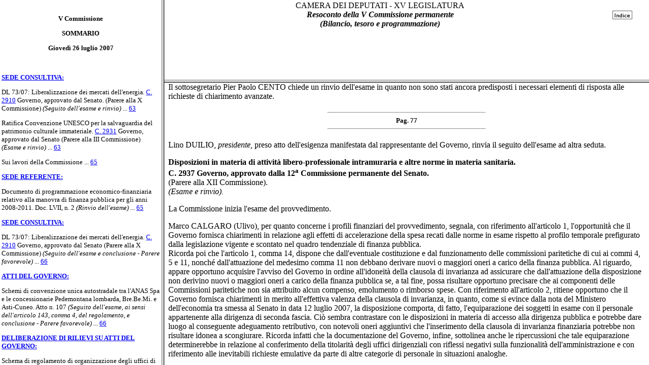

--- FILE ---
content_type: text/html
request_url: https://leg15.camera.it/_dati/leg15/lavori/bollet/framedin.asp?percboll=/_dati/leg15/lavori/bollet/200707/0726/html/05/&pagpro=INT76n12&all=off&commis=05
body_size: 417
content:

<HTML>
<HEAD>
<TITLE></TITLE>
</HEAD>

<SCRIPT LANGUAGE="javascript" SRC="/_dati/leg15/lavori/bollet/jvscri.js">
</SCRIPT>

<FRAMESET COLS="25%,*">
  <FRAME SRC='/_dati/leg15/lavori/bollet/200707/0726/html/05/indice.htm' NAME="indice" SCROLLING="AUTO" MARGINHEIGHT="0" MARGINWIDTH="3">
  <FRAMESET ROWS="22%,*">
    <FRAME SRC='/_dati/leg15/lavori/bollet/200707/0726/html/05/testata.htm' NAME="testata" MARGINHEIGHT="0" MARGINWIDTH="0" SCROLLING="NO">
    
    
    	<FRAME SRC='/_dati/leg15/lavori/bollet/200707/0726/html/05/comunic.htm#INT76n12' NAME="testo" SCROLLING="AUTO"> 
    
    
     </FRAMESET> 
</FRAMESET>
</HTML>



--- FILE ---
content_type: text/html
request_url: https://leg15.camera.it/_dati/leg15/lavori/bollet/200707/0726/html/05/indice.htm
body_size: 6170
content:
<HTML>
<HEAD>
<META NAME="Data" CONTENT="20070726">
<META NAME="Commissione" CONTENT="Comm. 05">
<TITLE>Gioved� 26 luglio 2007 - Comm. V</TITLE>
</HEAD>

<BODY BGCOLOR=#FFFFFF>

<FONT SIZE="2">
<P>
<BR>
<B><CENTER>V Commissione
<P>
SOMMARIO
<P>
Gioved� 26 luglio 2007</CENTER>
</B>
<P><BR>

<P>

<P>
<A HREF="comunic.htm#63n1" TARGET="testo"><B><!S>SEDE CONSULTIVA:<!/S></B></A>
<P>


<P><!T>DL 73/07: Liberalizzazione dei mercati dell'energia. 
<A HREF="../../../../../schedela/2910.htm" TARGET="testo">
C. 2910</A> 
 Governo, approvato dal Senato. (Parere alla X Commissione) <I>(Seguito dell'esame e rinvio) </I><!/T> 
 ... 
<A HREF="comunic.htm#63n2" TARGET="testo">63</A>
<BR>

<P><!T>Ratifica Convenzione UNESCO per la salvaguardia del patrimonio culturale immateriale. 
<A HREF="../../../../../schedela/2931.htm" TARGET="testo">
C. 2931</A> 
 Governo, approvato dal Senato (Parere alla III Commissione) <I>(Esame e rinvio) </I><!/T> 
 ... 
<A HREF="comunic.htm#63n3" TARGET="testo">63</A>
<BR>

<P><!T>Sui lavori della Commissione<!/T> 
 ... 
<A HREF="comunic.htm#65n1" TARGET="testo">65</A>
<BR>

<P>
<A HREF="comunic.htm#65n2" TARGET="testo"><B><!S>SEDE REFERENTE:<!/S></B></A>
<P>


<P><!T>Documento di programmazione economico-finanziaria relativo alla manovra di finanza pubblica per gli anni 2008-2011. Doc. LVII, n. 2 <I>(Rinvio dell'esame) </I><!/T> 
 ... 
<A HREF="comunic.htm#65n3" TARGET="testo">65</A>
<BR>

<P>
<A HREF="comunic.htm#66n1" TARGET="testo"><B><!S>SEDE CONSULTIVA:<!/S></B></A>
<P>


<P><!T>DL 73/07: Liberalizzazione dei mercati dell'energia. 
<A HREF="../../../../../schedela/2910.htm" TARGET="testo">
C. 2910</A> 
 Governo, approvato dal Senato (Parere alla X Commissione) <I>(Seguito dell'esame e conclusione - Parere favorevole) </I><!/T> 
 ... 
<A HREF="comunic.htm#66n2" TARGET="testo">66</A>
<BR>

<P>
<A HREF="comunic.htm#66n3" TARGET="testo"><B><!S>ATTI DEL GOVERNO:<!/S></B></A>
<P>


<P><!T>Schemi di convenzione unica autostradale tra l'ANAS Spa e le concessionarie Pedemontana lombarda, Bre.Be.Mi. e Asti-Cuneo. Atto n. 107 <I>(Seguito dell'esame, ai sensi dell'articolo 143, comma 4, del regolamento, e conclusione - Parere favorevole) </I><!/T> 
 ... 
<A HREF="comunic.htm#66n4" TARGET="testo">66</A>
<BR>

<P>
<A HREF="comunic.htm#67n1" TARGET="testo"><B><!S>DELIBERAZIONE DI RILIEVI SU ATTI DEL GOVERNO:<!/S></B></A>
<P>


<P><!T>Schema di regolamento di organizzazione degli uffici di diretta collaborazione del Ministero dello sviluppo economico. Atto n. 118 (Rilievi alla I Commissione) <I>(Esame, ai sensi dell'articolo 96-</I>ter<I>, comma 2, del regolamento, e rinvio) </I><!/T> 
 ... 
<A HREF="comunic.htm#67n2" TARGET="testo">67</A>
<BR>

<I>ALLEGATO 1 (Documentazione depositata dal Ministero dello sviluppo economico)</I> 
 ... 
<A HREF="allegato.htm#82n1" TARGET="testo">82</A>
<BR>

<P>
<A HREF="comunic.htm#69n1" TARGET="testo"><B><!S>SEDE CONSULTIVA:<!/S></B></A>
<P>


<P><!T>Modifiche alle norme sull'ordinamento giudiziario. 
<A HREF="../../../../../schedela/2900.htm" TARGET="testo">
C. 2900</A> 
 Governo, approvato dal Senato (Parere all'Assemblea) <I>(Esame e conclusione - Parere favorevole con condizioni - Parere su emendamenti) </I><!/T> 
 ... 
<A HREF="comunic.htm#70n1" TARGET="testo">70</A>
<BR>

<P><!T>Aggregazione del comune di Lamon alla regione Trentino-Alto Adige. Ulteriore nuovo testo 
<A HREF="../../../../../schedela/1427.htm" TARGET="testo">
C. 1427</A> 
 cost. Governo e abb. (Parere alla I Commissione) <I>(Seguito dell'esame e conclusione - Parere contrario) </I><!/T> 
 ... 
<A HREF="comunic.htm#74n1" TARGET="testo">74</A>
<BR>

<I>ALLEGATO 2 (Documentazione depositata dal Governo)</I> 
 ... 
<A HREF="allegato.htm#83n1" TARGET="testo">83</A>
<BR>

<P><!T>Ratifica Convenzione UNESCO per la salvaguardia del patrimonio culturale immateriale. 
<A HREF="../../../../../schedela/2931.htm" TARGET="testo">
C. 2931</A> 
 Governo, approvato dal Senato (Parere alla III Commissione) <I>(Seguito dell'esame e rinvio) </I><!/T> 
 ... 
<A HREF="comunic.htm#76n1" TARGET="testo">76</A>
<BR>

<P><!T>Disposizioni in materia di attivit&agrave; libero-professionale intramuraria e altre norme in materia sanitaria. 
<A HREF="../../../../../schedela/2937.htm" TARGET="testo">
C. 2937</A> 
 Governo, approvato dalla 12<sup>a</sup> Commissione permanente del Senato (Parere alla XII Commissione) <I>(Esame e rinvio) </I><!/T> 
 ... 
<A HREF="comunic.htm#77n1" TARGET="testo">77</A>
<BR>

<I>ALLEGATO 3 (Documentazione depositata dal Governo)</I> 
 ... 
<A HREF="allegato.htm#84n1" TARGET="testo">84</A>
<BR>

<P><!T>Disposizioni in materia di continuit&agrave; territoriale per l'Isola d'Elba. Nuovo testo 
<A HREF="../../../../../schedela/1640.htm" TARGET="testo">
C. 1640</A> 
 (Parere alla IX Commissione) <I>(Esame e rinvio - Richiesta di relazione tecnica ai sensi dell'articolo 11-</I>ter<I>, comma 3, della legge n. 468 del 1978) </I><!/T> 
 ... 
<A HREF="comunic.htm#78n1" TARGET="testo">78</A>
<BR>

<P>
<A HREF="comunic.htm#78n2" TARGET="testo"><B><!S>INTERROGAZIONI:<!/S></B></A>
<P>


<P><!T>5-01160 Vannucci: Riorganizzazione del Ministero dell'economia e delle finanze<!/T> 
 ... 
<A HREF="comunic.htm#78n3" TARGET="testo">78</A>
<BR>

<I>ALLEGATO 4 (Testo della risposta)</I> 
 ... 
<A HREF="allegato.htm#86n1" TARGET="testo">86</A>
<BR>

<P>
<A HREF="comunic.htm#79n1" TARGET="testo"><B><!S>INTERROGAZIONI A RISPOSTA IMMEDIATA:<!/S></B></A>
<P>


<P><!T>5-01357 Garavaglia: Costo dei dirigenti statali<!/T> 
 ... 
<A HREF="comunic.htm#79n2" TARGET="testo">79</A>
<BR>

<P><!T>5-01358 Zorzato: Disposizioni finanziarie della regione Sardegna<!/T> 
 ... 
<A HREF="comunic.htm#79n3" TARGET="testo">79</A>
<BR>

<I>ALLEGATO 5 (Testo della risposta)</I> 
 ... 
<A HREF="allegato.htm#88n1" TARGET="testo">88</A>
<BR>

<P>
<A HREF="comunic.htm#79n4" TARGET="testo"><B><!S>SEDE REFERENTE:<!/S></B></A>
<P>


<P><!T>Documento di programmazione economico-finanziaria relativo alla manovra di finanza pubblica per gli anni 2008-2011. Doc. LVII, n. 2 <I>(Esame e rinvio) </I><!/T> 
 ... 
<A HREF="comunic.htm#79n5" TARGET="testo">79</A>
<BR>

<P>
<A HREF="comunic.htm#81n1" TARGET="testo"><B><!S>AVVERTENZA<!/S></B></A>
<P>



<P>
<HR>
</BODY>
</HTML>



--- FILE ---
content_type: text/html
request_url: https://leg15.camera.it/_dati/leg15/lavori/bollet/200707/0726/html/05/testata.htm
body_size: 477
content:
<HTML>
<HEAD>
<META NAME="Data" CONTENT="20070726">
<META NAME="Commissione" CONTENT="Comm. 05">
<TITLE>Gioved� 26 luglio 2007 - Comm. V</TITLE>
</HEAD>

<BODY BGCOLOR="#FFFFFF">
<TABLE WIDTH="100%" BORDER="0" CELLSPACING="1">
  <TR>
    <TD ALIGN="CENTER">CAMERA DEI DEPUTATI - XV LEGISLATURA<BR>
    <EM><STRONG>Resoconto della V Commissione permanente<BR>    (Bilancio, tesoro e programmazione)
    </STRONG></EM></TD>
 <td align="center" valign="middle">
   <a target="bottom" HREF='javascript:parent.bottom.ritorna("/_dati/leg15/lavori/bollet/00rvar.htm?sezione=200707/0726/html/frontesp.htm")'>
 <img src="/_dati/leg15/lavori/img/indice.gif" Alt="Index" border="0"></a></td>
  </TR>
</TABLE>
</BODY>
</HTML>



--- FILE ---
content_type: text/html
request_url: https://leg15.camera.it/_dati/leg15/lavori/bollet/200707/0726/html/05/comunic.htm
body_size: 76137
content:
<HTML>
<HEAD>
<META NAME="Data" CONTENT="20070726">
<META NAME="Commissione" CONTENT="Comm. 05">
<TITLE>Gioved� 26 luglio 2007 - Comm. V</TITLE>
</HEAD>
<BODY BGCOLOR="#FFFFFF">

<P><CENTER><B>V Commissione - Resoconto di gioved� 26 luglio 2007</B></CENTER><P><P>

<A NAME="Pag62"></A>
<B>
<quinta>
</B><P>
<P>

<A NAME="Pag63"></A>
<P>
<H5><HR WIDTH=33%><CENTER>Pag. 63</CENTER><HR WIDTH=33%></H5>
<P><P><A NAME="63n1">
</A>
<B><CENTER><B><!S>SEDE CONSULTIVA<!/S></B> 

</CENTER></B><P>
<P><B>
</B><I><!P>Gioved&igrave; 26 luglio 2007. - Presidenza del presidente Lino DUILIO. - Interviene il sottosegretario di Stato per l'economia e le finanze Nicola Sartor.<!/P>
</I><P><B>La seduta comincia alle 8.50.</B>
<P><A NAME="63n2">
</A>
<B><!T>DL 73/07: Liberalizzazione dei mercati dell'energia. 
<BR>C. 2910 Governo, approvato dal Senato.
<BR></B>(Parere alla X Commissione).
<BR><I>(Seguito dell'esame e rinvio).<!/T>
</I><P>La Commissione prosegue l'esame del provvedimento, rinviato nella seduta del 25 luglio 2007.
<P><A NAME="INT63n1"></A>Il sottosegretario <A NAME="INT63n2"></A>Nicola SARTOR chiede una sospensione dell'esame al fine di consentire la completa acquisizione degli elementi di risposta alle richieste di chiarimento avanzate nella seduta di ieri. 
<P><A NAME="INT63n3"></A>Lino DUILIO, <I>presidente</I>, rileva che risulta indispensabile che gli elementi di risposta pervengano tempestivamente in quanto la Commissione di merito deve concludere l'esame del provvedimento in sede referente nella giornata odierna, essendo lo stesso inserito nel calendario dei lavori dell'Assemblea della prossima settimana.
<P><A NAME="63n3">
</A>
<B><!T>Ratifica Convenzione UNESCO per la salvaguardia del patrimonio culturale immateriale.
<BR>C. 2931 Governo, approvato dal Senato.
<BR></B>(Parere alla III Commissione).
<BR><I>(Esame e rinvio).<!/T>
</I><P>La Commissione inizia l'esame del provvedimento.
<P><A NAME="INT63n4"></A>Dante D'ELPIDIO (Pop-Udeur), <I>relatore</I>, con riferimento ai profili finanziari del provvedimento, segnala che andrebbe fornito un chiarimento in ordine al profilo temporale del contributo al Fondo di salvaguardia, al fine di escludere un impatto negativo sui conti di cassa (tenuto conto della previsione - contenuta nell'articolo 26 - di versamenti da effettuarsi &#171;almeno ogni due anni&#187;). Segnala peraltro, che gli oneri recati dagli articoli 5 e 8 della Convenzione hanno carattere eventuale e che comunque non &egrave; chiaro se l'Italia possa far parte del Comitato Intergovernativo gi&agrave; nel 2007. In merito ad altre disposizioni della Convenzione, prima illustrate, sottolinea che talune di esse sembrerebbero suscettibili di determinare effetti finanziari non considerati dalla relazione tecnica. Fa riferimento, in particolare, al perseguimento delle finalit&agrave; di cui all'articolo 12 (inventario dei beni culturali immateriali), all'articolo 13, lettera <I>c)</I> (promozione di studi scientifici) e lettera <I>d) </I>(sviluppo della formazione nella gestione <P>

<A NAME="Pag64"></A>
<P>
<H5><HR WIDTH=33%><CENTER>Pag. 64</CENTER><HR WIDTH=33%></H5>
<P>del patrimoni culturale immateriale e di istituti di documentazione), all'articolo 14 (educazione e sensibilizzazione). Ritiene pertanto necessario che il Governo confermi (come sembrerebbe essere genericamente affermato nella relazione illustrativa) che alle predette attivit&agrave; le amministrazioni competenti potranno far fronte nei limiti delle risorse gi&agrave; ad esse assegnate sulla base della vigente legislazione e senza, quindi, nuovi o maggiori oneri per la finanza pubblica. 
<BR>Ricorda che l'articolo 3 prevede che agli oneri derivanti dall'attuazione della presente legge, valutati in euro 148.600 per l'anno 2007, in euro 142.455 per l'anno 2008, ed in euro 148.600 annui a decorrere dall'anno 2009, si provveda mediante utilizzo delle risorse iscritte nel Fondo speciale di parte corrente di competenza del Ministero degli affari esteri, relativo al triennio 2007-2009. La disposizione prevede anche la clausola di salvaguardia in base alla quale il Ministro provvede al monitoraggio dell'attuazione del presente articolo anche al fine dell'applicazione dell'articolo 11-<I>ter</I>, comma 7, della legge n. 468 del 1978, e trasmette alle Camere corredate da apposite relazioni, gli eventuali decreti emanati ai sensi dell'articolo 7, secondo comma, numero 2), della citata legge n. 468 del 1978. Al riguardo, segnala che l'accantonamento del Fondo speciale del quale si prevede l'utilizzo reca le necessarie disponibilit&agrave; ed una specifica voce programmatica. Con riferimento alla previsione di una specifica clausola di salvaguardia, ricorda che, come confermato dal rappresentante del Governo durante l'esame presso la Commissione bilancio del Senato, questa deve intendersi riferita solo agli oneri derivanti dall'articolo 25 della Convenzione, concernente il contributo obbligatorio da versare al Fondo di salvaguardia mentre quelli relativi alle riunioni di cui all'articolo 4, paragrafo 2, articolo 5, e articolo 8, paragrafo 3, devono intendersi come limiti massimi di spesa. Al riguardo, giudica opportuna, stante l'attuale formulazione del testo che riferisce la clausola di salvaguardia al complesso degli oneri, una conferma del Governo in tal senso. Osserva, infine, che la Commissione bilancio del Senato ha espresso, nella seduta del 7 giugno 2007, parere favorevole sul testo in esame, nel presupposto che la riunione di cui all'articolo 4, paragrafo 2, si svolga nell'anno 2007. Infatti, solo in tal caso non si verificherebbe un disallineamento temporale tra gli oneri derivanti dal provvedimento e le risorse stanziate a copertura. Ritiene, infine, opportuno che il Governo fornisca alcuni chiarimenti in merito all'entit&agrave; del contributo al Fondo di cui all'articolo 26 dell'Accordo e alla sua cadenza temporale. In particolare, giudica necessario capire se lo Stato italiano si impegni a versare il contributo ogni anno nella misura dell'1 per cento del contributo ordinario all'Unesco, stante la formulazione letterale dell'articolo 26 che prevede che il versamento sia effettuato &#171;almeno ogni due anni&#187; o se, invece, si preveda di procedere ogni due anni al versamento, nella misura pari all'1 per cento del suddetto contributo, ovvero, infine, se il versamento debba essere realizzato con cadenza biennale, in misura pari alle due annualit&agrave; di riferimento. Nel primo caso, infatti, si verificherebbe un allineamento temporale tra il verificarsi degli oneri e la copertura finanziaria prevista dal provvedimento; nel secondo caso, la copertura prevista dal provvedimento sarebbe superiore all'entit&agrave; degli oneri effettivi; nel terzo caso, invece, sia qualora si proceda a versare anticipatamente il contributo nella misura pari a due annualit&agrave; sia qualora il versamento avvenga posticipatamente, trattandosi, in questo ultimo caso, di risorse di parte corrente che andrebbero in economia, potrebbe verificarsi un disallineamento temporale tra il verificarsi dell'onere stesso e la copertura finanziaria prevista dal provvedimento. 
<P><A NAME="INT64n1"></A>Il sottosegretario <A NAME="INT64n2"></A>Nicola SARTOR chiede un rinvio dell'esame al fine di predisporre i necessari elementi di risposta alle richieste di chiarimento avanzate.
<P><A NAME="INT64n3"></A>Lino DUILIO, <I>presidente</I>, nel segnalare l'urgenza del provvedimento, ritiene opportuno, <P>

<A NAME="Pag65"></A>
<P>
<H5><HR WIDTH=33%><CENTER>Pag. 65</CENTER><HR WIDTH=33%></H5>
<P>apprezzate le circostanze, sospendere i lavori della Commissione in quanto risulta evidente che il Governo non &egrave; in grado di fornire i necessari elementi di chiarimento alla Commissione sui provvedimenti iscritti all'ordine del giorno.<P><A NAME="65n1">
</A>
<P>
<B><!T>Sui lavori della Commissione.<!/T> 
</B><P><A NAME="INT65n1"></A>Marino ZORZATO (FI) chiede che la Commissione proceda comunque all'espressione del parere sul progetto di legge C. 1427 relativo al distacco del comune di Lamon dalla regione Veneto e la sua aggregazione alla regione Trentino Alto Adige. Ricorda infatti che l'esame era stato sospeso in sede di dichiarazioni di voto.
<P><A NAME="INT65n2"></A>Lino DUILIO, <I>presidente</I>, segnala che la Commissione non pu&ograve; comunque prescindere da una costante interlocuzione con il Governo e, conseguentemente, non &egrave; possibile procedere. Ricorda peraltro che non &egrave; stata formalizzata alcuna proposta di parere.
<P><A NAME="INT65n3"></A>Marino ZORZATO (FI) ribadisce che la Commissione stava per procedere alla votazione del parere. Ritiene poi che la sospensione debba essere concordata con la I Commissione in modo tale che tale Commissione attenda comunque l'espressione del parere della Commissione bilancio.
<P><A NAME="INT65n4"></A>Massimo VANNUCCI (Ulivo) ritiene che le considerazioni del collega Zorzato debbano essere attentamente valutate. In particolare condivide l'esigenza che la I Commissione Affari costituzionali attenda il parere della Commissione bilancio per concludere l'esame in sede referente.
<P><B>La seduta termina alle 9.</B>
<P><A NAME="65n2">
</A>
<B><CENTER><B><!S>SEDE REFERENTE<!/S></B> 

</CENTER></B><P>
<P><B>
</B><I><!P>Gioved&igrave; 26 luglio 2007. - Presidenza del presidente Lino DUILIO. - Interviene il sottosegretario di Stato per l'economia e le finanze Nicola Sartor.<!/P>
</I><P><B>La seduta comincia alle 9.</B>
<P><A NAME="65n3">
</A>
<B><!T>Documento di programmazione economico-finanziaria relativo alla manovra di finanza pubblica per gli anni 2008-2011.
<BR>Doc. LVII, n. 2.
<BR></B><I>(Rinvio dell'esame).<!/T>
</I><P><A NAME="INT65n5"></A>Lino DUILIO, <I>presidente</I>, rileva che la Commissione &egrave; ora nelle condizioni di avviare l'esame del DPEF, naturalmente a condizione che il rappresentante del Governo possa continuare a presenziare ai lavori. 
<P><A NAME="INT65n6"></A>Il sottosegretario <A NAME="INT65n7"></A>Nicola SARTOR rappresenta con imbarazzo l'impossibilit&agrave; a trattenersi in quanto sta per avere inizio al Senato il seguito dell'esame del DPEF da parte dell'Assemblea.
<P><A NAME="INT65n8"></A>Lino DUILIO, <I>presidente</I>, rileva la singolarit&agrave; della posizione espressa dal sottosegretario Sartor in quanto risulta incredibile che il Ministero dell'economia e delle finanze non possa garantire la contemporanea presenza di propri rappresentanti al Senato e alla Camera. Non potr&agrave; quindi che rappresentare la situazione determinatasi al Ministro dell'economia e delle finanze.
<P><A NAME="INT65n9"></A>Gaspare GIUDICE (FI) ricorda che la Commissione non ha ancora iniziato l'esame del DPEF e che lo stesso dovr&agrave; essere concentrato nella giornata odierna. Ci&ograve; quindi rende ancora pi&ugrave; grave l'indisponibilit&agrave; del rappresentante del Governo a presenziare i lavori della Commissione. Invita il presidente a riferire l'accaduto al ministro Padoa Schioppa, che peraltro non ha finora partecipato ai lavori della Commissione, anche quando questa ha affrontato provvedimenti importanti come il decreto-legge n. 81 del 2007.<P>

<A NAME="Pag66"></A>
<P>
<H5><HR WIDTH=33%><CENTER>Pag. 66</CENTER><HR WIDTH=33%></H5>
<P><P><A NAME="INT66n1"></A>Lino DUILIO, <I>presidente</I>, rinvia quindi l'esame alla seduta che sar&agrave; convocata per le ore 10.45.
<P><B>La seduta termina alle 9.15.</B>
<P><A NAME="66n1">
</A>
<B><CENTER><B><!S>SEDE CONSULTIVA<!/S></B> 

</CENTER></B><P>
<P><B>
</B><I><!P>Gioved&igrave; 26 luglio 2007. - Presidenza del presidente Lino DUILIO. - Interviene il sottosegretario di Stato per l'economia e le finanze Nicola Sartor.<!/P>
</I><P><B>La seduta comincia alle 9.15.</B>
<P><A NAME="66n2">
</A>
<B><!T>DL 73/07: Liberalizzazione dei mercati dell'energia. 
<BR>C. 2910 Governo, approvato dal Senato.
<BR></B>(Parere alla X Commissione).
<BR><I>(Seguito dell'esame e conclusione - Parere favorevole).<!/T>
</I><P>Il sottosegretario <A NAME="INT66n2"></A>Nicola SARTOR, con riferimento alle richieste di chiarimento avanzate dalla Commissione, segnala che le disposizioni di cui all'articolo 1, comma 6, le quali consentono di utilizzare le somme giacenti presso la Cassa conguaglio del settore elettrico che non sono state spese nel 2006, non comportano un peggioramento dei saldi di indebitamento netto e di fabbisogno in quanto il miglioramento registrato nel 2006 deriva da una situazione accertata <I>ex post</I>. Rileva che pertanto, sui tendenziali previsti successivamente al 2006 non sono state considerate tali risorse, che per&ograve; di fatto sono esistenti, di conseguenza il loro utilizzo rimane del tutto neutro rispetto ai saldi in questione. 
<P><A NAME="INT66n3"></A>Maino MARCHI (Ulivo), <I>relatore</I>, formula quindi la seguente proposta di parere:
<P>
&#171;La V Commissione Bilancio, tesoro e programmazione,
<P>sul testo del provvedimento,
<BR>preso atto dei chiarimenti del Governo per cui la previsione, al comma 6, dell'articolo 1, dell'utilizzo di somme giacenti presso la Cassa conguaglio del settore elettrico non &egrave; suscettibile di incidere negativamente sui saldi di finanza pubblica.
<BR>esprime
<P><CENTER>PARERE FAVOREVOLE&#187;. 

</CENTER><P>
<P>La Commissione approva la proposta di parere.
<P><B>La seduta termina alle 9.20.</B>
<P><A NAME="66n3">
</A>
<B><CENTER><B><!S>ATTI DEL GOVERNO<!/S></B> 

</CENTER></B><P>
<P><B>
</B><I><!P>Gioved&igrave; 26 luglio 2007. - Presidenza del presidente Lino DUILIO. - Interviene il sottosegretario di Stato per l'economia e le finanze Nicola Sartor.<!/P>
</I><P><B>La seduta comincia alle 9.20.</B>
<P><A NAME="66n4">
</A>
<B><!T>Schemi di convenzione unica autostradale tra l'ANAS Spa e le concessionarie Pedemontana lombarda, Bre.Be.Mi. e Asti-Cuneo. 
<BR>Atto n. 107.
<BR></B><I>(Seguito dell'esame, ai sensi dell'articolo 143, comma 4, del regolamento, e conclusione - Parere favorevole).<!/T>
</I><P>La Commissione prosegue l'esame del provvedimento, rinviato nella seduta del 25 luglio 2007.
<P><A NAME="INT66n4"></A>Antonio MISIANI (Ulivo), <I>relatore</I>, esaminata la documentazione depositata dal Governo, formula la seguente proposta di parere:
<P>
&#171;La V Commissione bilancio, tesoro e programmazione, 
<BR>esaminato lo schema di convenzione unica autostradale tra l'ANAS Spa e le <P>

<A NAME="Pag67"></A>
<P>
<H5><HR WIDTH=33%><CENTER>Pag. 67</CENTER><HR WIDTH=33%></H5>
<P>concessionarie Pedemontana lombarda, Bre.Be.Mi. e Asti-Cuneo (atto n. 107); 
<BR>preso atto dei chiarimenti forniti dal Governo in base ai quali:
<BR>con riferimento alle convenzioni Asti-Cuneo e Pedemontana lombarda, il profilo temporale delle erogazioni previste &egrave; gi&agrave; stato considerato negli andamenti tendenziali a legislazione vigente;
<BR>con riferimento alle convenzioni Bre.Be.MI e Pedemontana lombarda, sono presenti apposite clausole - riguardanti in particolare la verifica, alla fine di ciascun periodo regolatorio, del residuo valore contabile del capitale investito e la destinazione di parte degli extraprofitti all'abbattimento del valore residuo dell'infrastruttura - finalizzate a ridurre l'entit&agrave; dell'eventuale valore di subentro al termine della concessione e a minimizzare il rischio che la gara per la scelta del concessionario subentrante possa andare deserta;
<BR>con riferimento alle convenzioni Bre.Be.Mi. e Pedemontana lombarda, gli effetti derivanti dal subentro della societ&agrave; CAL all'ANAS in funzione di soggetto concedente, sono sostanzialmente compensativi in quanto la riduzione di entrate per canoni di concessione va posta a fronte della riduzione dei corrispondenti oneri connessi alla vigilanza sulle societ&agrave; concessionarie,
<BR>esprime 
<P><CENTER>PARERE FAVOREVOLE&#187;. 

</CENTER><P>
<P><A NAME="INT67n1"></A>Massimo GARAVAGLIA (LNP) annuncia il voto favorevole del suo gruppo sulla proposta di parere.
<P><B>La seduta termina alle 9.25.</B>
<P><A NAME="67n1">
</A>
<B><CENTER><B><!S>DELIBERAZIONE DI RILIEVI</B> SU <CENTER>ATTI DEL GOVERNO<!/S> 

</CENTER></CENTER></B><P>

<P>
<P><B>
</B><I><!P>Gioved&igrave; 26 luglio 2007. - Presidenza del presidente Lino DUILIO. - Intervengono i sottosegretari di Stato per l'economia e le finanze Pier Paolo Cento e per lo sviluppo economico Alfonso Gianni.<!/P> 
</I><P><B>La seduta comincia alle 10.50.</B> 
<P><A NAME="67n2">
</A>
<P>
<B><!T>Schema di regolamento di organizzazione degli uffici di diretta collaborazione del Ministero dello sviluppo economico.
<BR>Atto n. 118.
<BR></B>(Rilievi alla I Commissione).
<BR><I>(Esame, ai sensi dell'articolo 96-</I>ter<I>, comma 2, del regolamento, e rinvio).<!/T></I>
<P>La Commissione inizia l'esame dello schema di regolamento.
<P><A NAME="INT67n2"></A>Lino DUILIO, <I>presidente</I>, in sostituzione del relatore, per quanto concerne i profili finanziari del provvedimento, premesso che in base al decreto-legge n. 181 del 2006 il processo di riordino dei Ministeri &egrave; soggetto a vincoli di invarianza della spesa con riferimento sia alla riorganizzazione complessiva sia ai singoli Ministeri, osserva che la ristrutturazione amministrativa in esame riguarda soltanto una parte della pi&ugrave; complessa redistribuzione di attribuzioni che &egrave; stata determinata dalla soppressione del preesistente Ministero delle attivit&agrave; produttive e dalla contestuale riorganizzazione di una serie di funzioni e di uffici che interessano, a vario titolo, la Presidenza del Consiglio, il Ministero dell'economia e i nuovi Ministeri oggetto della disciplina in esame (Sviluppo economico e Commercio internazionale). Pertanto l'effettivo rispetto del predetto vincolo d'invarianza pu&ograve; essere verificato soltanto sulla base di elementi quantitativi che diano conto dello stato di realizzazione del complessivo processo di riordino riferito alle singole strutture interessate. Tali elementi andrebbero acquisiti anche con riferimento al testo in esame e dovrebbero consentire la ricostruzione, almeno di larga massima, delle ipotesi che suffragano la previsione del rispetto della complessiva invarianza della spesa in rapporto a quella sostenuta nell'ambito del <P>

<A NAME="Pag68"></A>
<P>
<H5><HR WIDTH=33%><CENTER>Pag. 68</CENTER><HR WIDTH=33%></H5>
<P>quadro organizzativo di partenza. La necessit&agrave; di tali elementi informativi &egrave; confermata dalla circostanza che lo schema di decreto del Presidente della Repubblica in esame - riferito ad uno solo (il Ministero dello Sviluppo economico) dei nuovi Ministeri (Sviluppo economico e Commercio internazionale) istituiti contestualmente alla soppressione del Ministero delle attivit&agrave; produttive - prevede un numero di posizioni di responsabili di uffici di diretta collaborazione che esaurisce quello stabilito per il Ministero delle attivit&agrave; produttive prima del riordino. Segnala che infatti, mentre per il personale assegnato agli uffici di diretta collaborazione dei ministri e dei sottosegretari una tendenziale invarianza della spesa &egrave; stata garantita ripartendo fra i due nuovi Ministeri (Sviluppo economico e Commercio internazionale) il contingente complessivamente operante presso il soppresso Ministero delle attivit&agrave; produttive, nel caso dei responsabili degli uffici di diretta collaborazione non si &egrave; verificata un'analoga suddivisione del personale: infatti, in primo luogo, questi dirigenti non rientrano ai sensi della disciplina in esame nel contingente assegnato agli uffici di diretta collaborazione (e sono per questo considerati come &#171;aggiuntivi&#187; rispetto a quel contingente); in secondo luogo, lo schema di regolamento in esame prevede per il solo Ministero dello sviluppo economico un numero di posizioni apicali che risulta superiore a quello stabilito per il Ministero delle attivit&agrave; produttive. Pertanto, allo stato, non residua - in termini di funzioni di vertice - alcuna dotazione ulteriore da utilizzare per i responsabili degli uffici di diretta collaborazione del Ministro dello sviluppo economico. Se ne deduce che, complessivamente, il contingente dei dirigenti assegnati alle posizioni degli uffici di diretta collaborazione dei due nuovi Ministeri &egrave; necessariamente superiore a quello del Ministero delle attivit&agrave; produttive. Chiede pertanto di chiarire come tale circostanza possa risultare compatibile con l'obbligo d'invarianza previsto, in particolare, per ciascun Ministero, dall'articolo 1, comma 25-<I>quater</I>, del decreto-legge n. 181 del 2006. La relazione tecnica prospetta una serie di misure volte a compensare la maggiore spesa indotta dall'aumento delle posizioni apicali: tuttavia non sempre tali misure trovano concreto riscontro nel testo del provvedimento; n&eacute; comunque, di esse, vengono quantificati gli effetti finanziari al fine di dimostrare la loro effettiva idoneit&agrave; a costituire adeguata compensazione degli oneri derivanti dalla disciplina. Quanto al testo del provvedimento, rileva che esso prevede - rispetto alla normativa vigente - alcune misure di risparmio da portare a compensazione degli oneri relativi alla soppressione di un posto di livello dirigenziale generale effettivamente coperto (fra quelli previsti dal regolamento di organizzazione del Ministero dello sviluppo economico) e la soppressione di un analogo posto di funzione dirigenziale non generale effettivamente coperto, e del corrispondente posto di organico di seconda fascia, a fronte della qualificazione dell'Ufficio di Gabinetto come ufficio di livello dirigenziale generale (articolo 3, comma 3); all'adozione di una direzione monocratica (non pi&ugrave; collegiale, quindi) del Servizio di controllo interno (articolo 4, comma 2); alla riduzione da 15 a 12 unit&agrave;, rispetto alla precedente normativa riferita al Ministero delle attivit&agrave; produttive, del contingente di personale da assegnare al Servizio di controllo interno (articolo 4, comma 5); al contenimento del trattamento economico accessorio relativo al Capo di Gabinetto [articolo 7, comma 1, lettera <I>a)</I>]; alla riduzione da 40 a 10 per cento (del totale del contingente degli uffici di diretta collaborazione) della quota di personale di area &#171;A&#187; e &#171;B&#187; del comparto Ministeri che pu&ograve; essere assegnata ai servizi di supporto degli uffici di diretta collaborazione del Ministro dello sviluppo economico (articolo 9, comma 2). Rileva che anche di tali misure di risparmio non vengono quantificati gli effetti finanziari. Nello specifico, inoltre, poich&eacute; lo schema di regolamento in esame ha introdotto, rispetto alla precedente disciplina dettata per il Ministero delle attivit&agrave; produttive, alcune novit&agrave; di ordine organizzativo nel numero e nella composizione <P>

<A NAME="Pag69"></A>
<P>
<H5><HR WIDTH=33%><CENTER>Pag. 69</CENTER><HR WIDTH=33%></H5>
<P>degli uffici di diretta collaborazione del Ministro dello sviluppo economico e del Viceministro, appare opportuno che il Governo confermi che da siffatte novit&agrave; non possano derivare incrementi di spesa. Si riferisce, in particolare, alla qualificazione dell'Ufficio di Gabinetto come ufficio dirigenziale di livello generale (articolo 3, comma 3). Sul punto osserva in particolare che l'idoneit&agrave; della compensazione prospettata (soppressione di un posto di livello dirigenziale generale effettivamente coperto e di un posto di funzione dirigenziale non generale effettivamente coperto) sembrerebbe subordinata all'effettiva adozione del regolamento di organizzazione del Ministero dello sviluppo economico che dovrebbe contenere tale misura compensativa (mentre non &egrave; chiaro se esso sia gi&agrave; stato adottato). Chiede quindi chiarimenti in ordine all'introduzione, fra gli uffici di diretta collaborazione, del Consigliere diplomatico il quale, pur non figurando espressamente tra le figure responsabili d'ufficio (articolo 6) e tra le posizioni di responsabili da considerarsi aggiuntive rispetto al contingente di 119 unit&agrave; di personale (articolo 5, comma 3), risulterebbe comunque preposto alla direzione di un ufficio [articolo 2, comma 2, lettera <I>f)</I> e articolo 3, comma 6] e potrebbe inoltre incidere, nell'amministrazione di provenienza, sul fabbisogno di personale dirigenziale. Ricorda che la disciplina prevista dal decreto del Presidente della Repubblica n. 455 del 2000, relativamente al Ministero delle attivit&agrave; produttive, assegna invece a questa figura una mera funzione interna all'Ufficio di Gabinetto, di carattere eventuale e comunque senza alcun ruolo di espressa responsabilit&agrave; d'ufficio. Segnala quindi l'esigenza di un chiarimento per quanto concerne la previsione di posizioni di responsabili degli uffici di diretta collaborazione del vice Ministro eccedentarie rispetto al numero complessivo del personale assegnato agli uffici di diretta collaborazione del Ministro (articolo 5, comma 3). Sul punto segnala, peraltro, che mentre il richiamato articolo 5, comma 3, definisce come aggiuntive - rispetto al contingente di personale assegnato agli uffici di diretta collaborazione - le posizioni dei responsabili degli uffici e della segreteria del Viceministro, d'altra parte l'articolo 8, comma 4, sottopone al &#171;limite complessivo della spesa prevista per il personale degli uffici di diretta collaborazione&#187; la possibilit&agrave;, per il Viceministro, di nominare - dietro autorizzazione del Ministro - i responsabili degli uffici di supporto alla stessa figura del Viceministro.
<P><A NAME="INT69n1"></A>Il sottosegretario <A NAME="INT69n2"></A>Alfonso GIANNI deposita la documentazione predisposta dal Ministero dello sviluppo economico sul provvedimento (<I>vedi allegato 1</I>). Rileva che l'attribuzione di nuove competenze al Ministero dello sviluppo economico rispetto a quelle in precedenza attribuite al Ministero delle attivit&agrave; produttive ha comportato inevitabilmente un aumento del contingente di dirigenti, anche se in alcuni casi si &egrave; trattato di uffici trasferiti dal Ministero dell'economia. Segnala che, in tali condizioni, l'invarianza della spesa &egrave; stata garantita mediante misure compensative di risparmio sugli oneri di funzionamento e, per le funzioni apicali, mediante il contenimento degli oneri stipendiali. Inoltre, per gli uffici di diretta collaborazione, &egrave; stato privilegiato l'utilizzo di personale interno.
<P><A NAME="INT69n3"></A>Il sottosegretario <A NAME="INT69n4"></A>Pier Paolo CENTO chiede un rinvio al fine di poter esaminare le richieste di chiarimento avanzate e la documentazione depositata dal Ministero dello sviluppo economico.
<P><A NAME="INT69n5"></A>Lino DUILIO, <I>presidente</I>, preso atto dell'esigenza manifestata, rinvia il seguito dell'esame ad altra seduta.
<P><B>La seduta termina alle 11.10.</B>
<P><A NAME="69n1">
</A>
<B><CENTER><B><!S>SEDE CONSULTIVA<!/S></B> 

</CENTER></B><P>
<P><B>
</B><I><!P>Gioved&igrave; 26 luglio 2007. - Presidenza del presidente Lino DUILIO. - Interviene il sottosegretario di Stato per l'economia e le finanze Pier Paolo Cento.<!/P>
</I><P><B>La seduta comincia alle 11.10.</B>
<BR><P>

<A NAME="Pag70"></A>
<P>
<H5><HR WIDTH=33%><CENTER>Pag. 70</CENTER><HR WIDTH=33%></H5>
<P><P><A NAME="70n1">
</A>
<B><!T>Modifiche alle norme sull'ordinamento giudiziario. 
<BR>C. 2900 Governo, approvato dal Senato.
<BR></B>(Parere all'Assemblea).
<BR><I>(Esame e conclusione - Parere favorevole con condizioni - Parere su emendamenti).<!/T>
</I><P>La Commissione inizia l'esame. 
<P><A NAME="INT70n1"></A>Salvatore RAITI (IdV), <I>relatore</I>, segnala che sul provvedimento in esame, la Commissione bilancio ha gi&agrave; espresso parere favorevole nella seduta del 25 luglio, formulando alcune condizioni non motivate ai sensi dell'articolo 81, quarto comma, della Costituzione. Rileva che la Commissione giustizia ha concluso l'esame del provvedimento senza apportare modifiche al testo. Avverte che, in data 26 luglio 2007, l'Assemblea ha trasmesso il fascicolo n. 1 degli emendamenti.
<BR>Con riferimento agli emendamenti all'articolo 1, segnala quelli per i quali ritiene opportuno acquisire l'avviso del Governo. Segnala gli emendamenti 1.19 Pecorella, 1.20 Consolo, 1.301 Buemi, 1.304 Mazzoni 1.16 Pecorella, 1.303 Mazzoni, 1.313 Lussana, 1.319 Pecorella, 1.21 Pecorella, 1.23 Pecorella, 1.24 Consolo, 1.300 Buemi, 1.305 Mazzoni, 1.314 Lussana che modificano il numero delle prove scritte o le materie d'esame per la prova orale ovvero prevedono l'introduzione di un colloquio psico-attitudinale. Ritiene opportuno che il Governo chiarisca se la modifica delle prove d'esame possa determinare, per il funzionamento delle commissioni e lo svolgimento delle prove stesse, nuovi o maggiori oneri rispetto a quelli previsti a legislazione vigente. Ricorda gli emendamenti 1.35 Pecorella, 1.36 Consolo che sopprimono l'indicazione della cadenza temporale con la quale deve svolgersi il concorso per esami di cui all'articolo 1, l'emendamento 1.315 Lussana che prevede che la commissione del concorso sia composto da un magistrato il quale abbia conseguito la settima anzich&eacute; la sesta valutazione di professionalit&agrave;, gli emendamenti 1.48 Consolo, 1.49 Pecorella, 1.50 Pecorella, 1.51 Consolo, 1.316 Lussana, i quali modificano il numero dei componenti della commissione d'esame di cui all'articolo 1. Con riferimento all'articolo 2 ritiene opportuno acquisire l'avviso del Governo sull'emendamento 2.9 Lussana che tra l'altro, demanda la valutazione dei magistrati ad un apposta Commissione nominata dal CSM e sopprime le norme che consentono, mediante concorso, il passaggio dalle funzioni requirenti a quelle giudicanti e viceversa. In proposito il Governo dovrebbe chiarire se l'insieme delle norme recate dall'emendamento sia tale da escludere conseguenze finanziarie. Ricorda poi l'emendamento 2.28 Pecorella che prevede che in caso di esito negativo della procedura di valutazione la nuova valutazione debba essere effettuata dopo un anno anzich&eacute; due riducendo i termini della penalizzazione economica che il magistrato subisce in relazione ai quali peraltro non erano stati scontati effetti finanziari positivi. Ritiene opportuno che il Governo chiarisca se l'emendamento non sia suscettibile di determinare conseguenze finanziarie. Ricorda gli emendamenti 2.41 Pecorella, 2.42 Lussana, 2.305 Mazzoni che hanno lo scopo di ripristinare la progressione delle funzioni in conformit&agrave; di quanto previsto dai decreti legislativi attuativi della riforma &#171;Castelli&#187; dell'ordinamento giudiziario lasciando peraltro immodificate le ulteriori norme in materia di progressione economica recate dal ddl in esame mediante la sostituzione della tabella A allegata alla legge n. 27 del 1981 e disposta dal successivo articolo 2, comma 11. In proposito il Governo dovrebbe chiarire se dal combinato disposto dei diversi criteri di progressione economica possano derivare conseguenze finanziarie. Ricorda poi l'emendamento 2.43 Pecorella che dispone che la procedura concorsuale per il conferimento delle funzioni debba prevedere un colloquio orale. Segnala che il Governo dovrebbe chiarire se l'espletamento del colloquio orale sia suscettibile di determinare conseguenze finanziarie. Ricorda poi l'emendamento 2.53 Consolo che prevede che la valutazione dei requisiti richiesti per il conferimento di alcune funzioni sia effettuata dal apposta Commissione nominata <P>

<A NAME="Pag71"></A>
<P>
<H5><HR WIDTH=33%><CENTER>Pag. 71</CENTER><HR WIDTH=33%></H5>
<P>dal CSM. In proposito, il Governo dovrebbe chiarire se l'attivit&agrave; di valutazione dei requisiti da parte della Commissione sia suscettibile di recare nuovi oneri in relazione al funzionamento della stessa. Ricorda gli emendamenti 2.54 Lussana, 2.55 Pecorella che ridefiniscono le condizioni per il conferimento delle funzioni di legittimit&agrave; prevede una apposita procedura concorsuale per titoli ed esami. Le funzioni possono essere conseguite anche da magistrati che abbiano superato la sola seconda valutazione di professionalit&agrave;. In proposito, rileva che il Governo dovrebbe chiarire se la nuova procedura delineata sia suscettibile di determinare effetti finanziari. Ricorda poi l'emendamento 2.56 Pecorella che prevede l'ampliamento del numero dei membri che compongono una commissione di concorso senza disporre misure compensative degli oneri derivanti dalla corresponsione dei gettoni e del rimborso spese ai nuovi membri. Ricorda poi gli emendamenti 2.58 Pecorella, 2.60 Pecorella, 2.59 Lussana che prevedono che per il conferimento anticipato delle funzioni di legittimit&agrave; sia espletato un concorso per titoli ed esami, scritti e orali, in luogo di una procedura valutativa riservata. Il Governo dovrebbe chiarire se l'espletamento del concorso, in luogo della procedura valutativa, non risulti suscettibile di determinare conseguenze finanziarie. Ricorda l'emendamento 2.90 Pecorella che sopprime la norma che consente ai magistrati di permanere in servizio fino al settantacinquesimo anno di et&agrave;. In proposito il Governo dovrebbe chiarire se dalla modifica in esame possano derivare conseguenze finanziarie. Ricorda l'emendamento 2.91 Lussana che ripristina l'articolo 35 del decreto legislativo n. 160 del 2006 riformulato dall'articolo 2, comma 7 del testo in esame. In relazione alla riformulazione erano stato possibile, a norma dell'articolo 6, rideterminare una autorizzazione di spesa per disporre la copertura degli oneri recati dal provvedimento. Segnala che il Governo dovrebbe chiarire se anche la formulazione proposta con l'emendamento consenta la rideterminazione dell'autorizzazione di spesa prevista dall'articolo 6 in conformit&agrave; delle esigenze di copertura degli oneri recati dal provvedimento. Ricorda l'emendamento 2.92 Pecorella che propone di applicare la disciplina che pone limiti al conferimento degli incarichi anche alle procedure concorsuali in corso di espletamento. In proposito, il Governo dovrebbe chiarire se detta estensione dell'applicazione della disciplina in questione non sia suscettibile di generare conseguenze finanziarie in relazione ad esodo anticipato di personale che si vede preclusa la possibilit&agrave; di conseguire incarichi. Ricorda poi l'emendamento 2.105 Pecorella che ha lo scopo di ripristinare la progressione per classi di anzianit&agrave; prevista dai decreti legislativi attuativi della riforma &#171;Castelli&#187; dell'ordinamento giudiziario lasciando peraltro immodificate le ulteriori norme in materia di progressione economica recate dal ddl in esame mediante la sostituzione della tabella A allegata alla legge n. 27 del 1981 e la definizione dei trattamenti disposte dai comma 11 e 12 dell'articolo 2. Il Governo dovrebbe chiarire se dal combinato disposto dei diversi criteri di progressione economica possano derivare conseguenze finanziarie.
<BR>Con riferimento all'articolo 3 ritiene opportuno acquisire l'avviso del Governo sull'emendamento 3.30 Laurini che ripristina il comma 2 dell'articolo 6 del decreto legislativo n. 26 del 2006 aumentando complessivamente il numero dei componenti del comitato; gli emendamenti 3.34 Laurini e 3.36 Lussana che ripristinano l'articolo 12 del decreto legislativo n. 26 del 2006 concernente i comitati di gestione; gli emendamenti 3.58 Laurini, 3.59 Lussana, 3.60 Pecorella che non prevedono pi&ugrave; la possibilit&agrave; per l'attivit&agrave; di formazione decentrata che il comitato direttivo e i responsabili di settore possano usufruire delle strutture esistenti presso i vari distretti di Corte d'Appello. Con riferimento all'articolo 3, segnala che appaiono privi di adeguata quantificazione o copertura l'emendamento 3.2 D'Ippolito Vitale che istituisce un'ulteriore sede della scuola superiore di magistratura, 3.38 Pecorella che prevede che il segretario generale di <P>

<A NAME="Pag72"></A>
<P>
<H5><HR WIDTH=33%><CENTER>Pag. 72</CENTER><HR WIDTH=33%></H5>
<P>cui all'articolo in esame non sia scelto tra i magistrati o i dirigenti in servizio, ma tra professionisti che abbia un'esperienza nel settore dell'organizzazione aziendale contestualmente sopprimendo la clausola di invarianza.
<BR>Con riferimento all'articolo 4, rileva che appaiono privi di adeguata quantificazione o copertura gli emendamenti 4.7 Mazzoni, 4.8 Lussana, 4.9 Pecorella, 4.10 Consolo che aumentano il numero degli avvocati memeri del consiglio direttivo della Corte di Cassazione destinatari del gettone di presenza previsto per la partecipazione alle sedute.
<BR>Con riferimento all'articolo 5 ritiene opportuno acquisire l'avviso del Governo sull'emendamento 5.300 Pecorella il quale prevede l'assegnazione mediante concorso di incarichi direttivi e semi direttivi, mentre appaiono privi di adeguata quantificazione o copertura gli emendamenti 5.400 Pecorella e 5.6 Lussana che sopprimono clausole di invarianza finanziaria. 
<BR>Con riferimento all'articolo 6 ritiene opportuno acquisire l'avviso del Governo sugli articoli aggiuntivi 6.01 Pepe, 6.0300 Buemi che prevedono di conferire una delega al Governo per l'emanazione di una disciplina in materia di distribuzione dei carichi di lavoro tra i magistrati. La delega prevede, fra l'altro, l'istituzione di un apposito organo, presso ciascun ufficio, destinato a valutare il rispetto degli standard di lavoro da parte dei magistrati. Il Governo dovrebbe chiarire se l'esercizio della delega in conformit&agrave; dei principi previsti non sia suscettibile di determinare conseguenze finanziarie.
<BR>Con riferimento all'articolo 8 ritiene opportuno acquisire l'avviso del Governo sugli emendamenti 8.1 Pecorella, 8.2 Lussana, 8.3 Lussana, 8.300 Mazzoni, 8.400 Pecorella, che differiscono di almeno 30 giorni la data di entrata in vigore delle norme del provvedimento o che prevedono per lo stesso l'applicazione del termine ordinario previsto dall'articolo 73 della Costituzione. Ricorda che il differimento dell'entrata in vigore rende maggiormente probabile la possibilit&agrave; che i decreti attuativi della legge Castelli, la cui efficacia &egrave; sospesa fino al 31 luglio 2007, acquistino forza di legge. Il Governo dovrebbe fornire chiarimenti sulle possibili conseguenze finanziarie conseguenti alla entrata in vigore dei decreti legge attuativi della legge Castelli durante il periodo di <I>vacatio legis</I> del provvedimento in esame qualora questo ultimo sia approvato prima del 31 luglio 2007.
<P><A NAME="INT72n1"></A>Il sottosegretario <A NAME="INT72n2"></A>Pier Paolo CENTO rileva che tutte le proposte emendative richiamate dal relatore appaiono suscettibili di determinare effetti finanziari negativi ed esprime pertanto avviso contrario del Governo sulle stesse. 
<P><A NAME="INT72n3"></A>Gaspare GIUDICE (FI) ritiene la valutazione del rappresentante del Governo eccessivamente sommaria ed approssimativa, mentre sarebbe stata necessaria un'analisi dettagliata delle singole proposte emendative. Segnala, solo come esempio tra i molti che si potrebbero fare, che l'emendamento Pecorella 2.43 ben difficilmente pu&ograve; determinare effetti finanziari negativi, limitandosi a prevedere una prova orale attualmente non prevista nel concorso per magistrati. 
<P><A NAME="INT72n4"></A>Il sottosegretario <A NAME="INT72n5"></A>Pier Paolo CENTO rileva che non era suo intendimento compiere un'analisi sommaria e, avendo compiuto un approfondimento dell'istruttoria, concorda con l'onorevole Giudice in ordine al fatto che dall'emendamento 2.43 non derivano effetti finanziari negativi. Rileva peraltro che, a differenza di quanto in precedenza affermato, anche gli emendamenti 3.58, 3.59 e 3.60 non presentano profili problematici di carattere finanziario. 
<P><A NAME="INT72n6"></A>Salvatore RAITI (IdV) formula la seguente proposta di parere:
<P>
La V Commissione Bilancio, tesoro e programmazione,
<P>sul testo del provvedimento elaborato dalla Commissione di merito,<P>

<A NAME="Pag73"></A>
<P>
<H5><HR WIDTH=33%><CENTER>Pag. 73</CENTER><HR WIDTH=33%></H5>
<P><BR>preso atto dei chiarimenti forniti dal Governo per cui:
<BR>la quantificazione degli oneri derivanti dalla corresponsione dei compensi ai componenti della commissione di concorso di cui all'articolo 1 &egrave; stata effettuata con criteri estremamente prudenziali, tali da consentire in ogni caso di far fronte anche ad eventuali modulazioni della commissione stessa, fermo restando che i compensi relativi al presidente sono gi&agrave; previsti a legislazione vigente;
<BR>l'assegnazione di funzioni, ai sensi del comma 1 dell'articolo 2, non influisce sulla progressione economica dei magistrati e non implica adeguamenti retributivi; 
<BR>l'attivit&agrave; di valutazione dei magistrati rientra fra quelle tipiche del Consiglio superiore della magistratura e non necessita di specifiche strutture di supporto aggiuntive rispetto a quelle esistenti;
<BR>le risorse stanziate risultano sufficienti a far fronte alle modifiche alla disciplina in materia di passaggio di funzione di cui al comma 4 dell'articolo 2;
<BR>con riferimento alle disposizioni di cui ai commi 6 e 7 dell'articolo 2, la quantificazione degli oneri &egrave; stata effettuata in base a criteri prudenziali per cui al limitato numero di cessazioni anticipate potr&agrave; farsi fronte con le residue disponibilit&agrave; delle risorse di cui all'articolo 2, comma 40, della legge n. 150 del 2005;
<BR>l'assegnazione di un magistrato ad un ufficio in posizione in soprannumero, ai sensi dei commi 9 e 10 dell'articolo 2, non determina una variazione della dotazione organica complessiva; 
<BR>i valori indicati nella nuova tabella allegata al comma 11 dell'articolo 2 corrispondono esattamente all'ammontare delle retribuzioni attualmente erogate;
<BR>le disposizioni di cui al comma 12 del medesimo articolo 2 non recano innovazioni per quanto concerne la progressione economica dei magistrati;
<BR>le disposizioni di cui all'articolo 3 non comportano l'attribuzione di nuove funzioni alla scuola superiore della magistratura ma piuttosto un diverso orientamento dell'attivit&agrave; della scuola stessa volto a privilegiare lo svolgimento di compiti di formazione, compiti ai quali la scuola potr&agrave; provvedere con le risorse umane, strumentali e finanziarie gi&agrave; previste a legislazione vigente; 
<BR>l'espletamento delle nuove procedure elettive, ai sensi del comma 4 dell'articolo 4, potrebbe comportare oneri di modesta entit&agrave;, tuttavia ampiamente compensati dall'ampliamento della cadenza temporale, da due a quattro anni, del sistema elettorale previsto per i consigli giudiziari; 
<BR>rilevato che appare opportuno modificare alcune clausole di invarianza e di copertura al fine di renderle conformi alla prassi consolidata e alla disciplina contabile, 
<BR>esprime
<P><CENTER>PARERE FAVOREVOLE 

</CENTER><P>
<P><I>con le seguenti condizioni:</I>
<BR><I>a)</I> all'articolo 2, comma 2, capoverso articolo 11, sostituire il comma 17 con il seguente: &#171;Allo svolgimento delle attivit&agrave; previste dal presente articolo si provveder&agrave; nell'ambito delle risorse umane, strumentali e finanziarie gi&agrave; previste a legislazione vigente&#187;;
<BR><I>b)</I> all'articolo 2, comma 3, capoverso articolo 12, sostituire il comma 17 con il seguente: &#171;All'istituzione e al funzionamento della commissione di cui al comma 13 si provvede nell'ambito delle risorse finanziarie previste a legislazione vigente per il funzionamento del Consiglio superiore della magistratura.&#187;;
<BR><I>c)</I> all'articolo 5, sostituire il comma 6 con il seguente: &#171;All'attuazione del comma 5 si provvede nell'ambito delle risorse finanziarie previste a legislazione vigente per il funzionamento del Consiglio superiore della magistratura.&#187;;<P>

<A NAME="Pag74"></A>
<P>
<H5><HR WIDTH=33%><CENTER>Pag. 74</CENTER><HR WIDTH=33%></H5>
<P><BR><I>d)</I> all'articolo 5, comma 8, sostituire le parole: &#171;non comportano&#187;, con le seguenti: &#171;non devono comportare&#187;;
<BR><I>e)</I> all'articolo 6, comma 2, sostituire le parole: &#171;comma 11&#187; con le seguenti: &#171;comma 12&#187;, e sostituire le parole: &#171;&egrave; determinata&#187;, con le seguenti: &#171;&egrave; valutata&#187;;
<BR><I>f) </I>all'articolo 6, comma 6, sostituire le parole: &#171;per l'anno 2008&#187; con le seguenti: &#171;a decorrere dall'anno 2008&#187;.
<P>Sugli emendamenti trasmessi dall'assemblea:
<P><CENTER>PARERE CONTRARIO 

</CENTER><P>
<P>sugli emendamenti 1.16, 1.19, 1.20, 1.21, 1.23, 1.24, 1.35, 1.36, 1.48, 1.49, 1.50, 1.51, 1.300, 1.301, 1.303, 1.304, 1.305, 1.313, 1.314, 1.315, 1.316, 1.319, 2.9, 2.28, 2.41, 2.42, 2.53, 2.54, 2.55, 2.56, 2.58, 2.59, 2.60, 2.90, 2.91, 2.92, 2.105, 2.305, 3.2, 3.30, 3.34, 3.36, 3.38, 4.7, 4.8, 4.9, 4.10, 5.6, 5.300, 5.400, 8.1, 8.2, 8.3, 8.300 e 8.400 e sugli articoli aggiuntivi 6.01 e 6.0300, suscettibili di determinare nuovi o maggiori oneri per la finanza pubblica privi di idonea quantificazione e copertura;
<P><CENTER>NULLA OSTA 

</CENTER><P>
<P><I>sui restanti emendamenti contenuti nel fascicolo n. 1.</I>
<P><A NAME="INT74n1"></A>Marino ZORZATO (FI) rileva che vi deve essere un evidente refuso nella proposta di parere formulata dal relatore in quanto le condizioni in esso contenute, per la loro rilevanza, non possono che essere espresse ai sensi dell'articolo 81, quarto comma, della Costituzione, precisazione che invece il relatore, probabilmente, ribadisce, per una mera dimenticanza, non ha fatto. 
<P><A NAME="INT74n2"></A>Lino DUILIO, <I>presidente</I>, rileva che, come nel parere reso alla Commissione di merito sul medesimo provvedimento nella seduta di ieri, le condizioni contenute nella proposta esposta dal relatore non sono espresse ai sensi dell'articolo 81, quarto comma della Costituzione. Pone quindi in votazione la proposta di parere. 
<P>La Commissione approva la proposta di parere.
<P><A NAME="74n1">
</A>
<B><!T>Aggregazione del comune di Lamon alla regione Trentino-Alto Adige.
<BR>Ulteriore nuovo testo C. 1427 cost. Governo e abb.
<BR></B>(Parere alla I Commissione).
<BR><I>(Seguito dell'esame e conclusione - Parere contrario).<!/T>
</I><P>La Commissione prosegue l'esame del provvedimento, rinviato nella seduta del 17 aprile 2007.
<P><A NAME="INT74n3"></A>Lino DUILIO, <I>presidente,</I> ricorda che gli elementi forniti dal Governo nel corso dell'iter del provvedimento non hanno consentito di escludere in modo inequivoco l'insorgenza di effetti finanziari negativi, come evidenziato anche dalle considerazioni compiute dai componenti della Commissione. Formula quindi la seguente proposta di parere: 
<P>
&#171;La V Commissione Bilancio, tesoro e programmazione,
<BR>sull'ulteriore nuovo testo elaborato dalla Commissione di merito,
<BR>considerato che gli elementi di informazione forniti dal Governo non appaiono sufficienti ad escludere che dall'attuazione del provvedimento si determinino effetti finanziari negativi per tutti gli enti territoriali interessati,
<BR>esprime
<P><CENTER>PARERE CONTRARIO&#187;. 

</CENTER><P>
<P><A NAME="INT74n4"></A>Massimo GARAVAGLIA (LNP), intervenendo per dichiarazione di voto, rileva che la Lega concorda con la proposta di distaccare il comune di Lamon dalla regione Veneto per aggregarlo alla regione Trentino Alto Adige in quanto si tratta di un <P>

<A NAME="Pag75"></A>
<P>
<H5><HR WIDTH=33%><CENTER>Pag. 75</CENTER><HR WIDTH=33%></H5>
<P>segnale che conferma quanto sia ormai improcrastinabile l'introduzione in Italia del federalismo fiscale. Rileva che in assenza di tale riforma sar&agrave; inevitabile un processo a catena per cui anche al suo comune, che pur si trova in provincia di Milano, non rimarr&agrave; altro da fare che chiedere l'aggregazione alla regione Val d'Aosta o al Trentino Alto Adige, o anche alla regione siciliana, che pure ha uno <I>status</I> di autonomia del tutto soddisfacente, fermo restando che anche l'ipotesi di un'aggregazione alla Svizzera dovrebbe essere presa in considerazione se non avesse anche delicate implicazioni di carattere internazionale.
<P><A NAME="INT75n1"></A>Ettore PERETTI (UDC), pur condividendo l'auspicio avanzato dal collega Garavaglia di una rapida introduzione del federalismo fiscale, condivide la proposta di parere contraria formulata dal relatore. 
<P><A NAME="INT75n2"></A>Luana ZANELLA (Verdi) rileva che il Governo avrebbe dovuto fornire alla Commissione tutti gli elementi necessari per valutare compiutamente i profili finanziari del provvedimento e ricorda che il contenuto del progetto di legge &egrave; frutto di una approfondita analisi della specifica situazione del comune di Lamon, a fonte della quale sarebbe stato necessario un maggior impegno da parte del Ministero dell'economia. Annuncia pertanto il proprio voto contrario sulla proposta di parere formulata dal presidente. 
<P><A NAME="INT75n3"></A>Marino ZORZATO (FI) annuncia il proprio voto favorevole sulla proposta di parere formulata dal presidente 
<P><A NAME="INT75n4"></A>Massimo VANNUCCI (Ulivo), nell'annunciare il proprio voto a favore della proposta di parere, ringrazia il presidente per l'impegno profuso e segnala che risulta evidente che il trasferimento di un comune di quattromila abitanti da una regione a statuto ordinario ad una regione a statuto speciale &egrave; suscettibile di determinare effetti finanziari negativi, che non possono essere minimizzati come ha sembrato fare la collega Zanella, in quanto peraltro l'eventuale approvazione della proposta di legge in esame rischia di provocare un effetto emulativo da parte di numerosi altri comuni con effetti ancora peggiori per la finanza pubblica. 
<P><A NAME="INT75n5"></A>Gian Luigi PEGOLO (RC-SE) ritiene che la proposta di parere formulata dal presidente sia del tutto condivisibile in quanto non si pu&ograve; sostenere che l'aggregazione di un comune a una regione a statuto speciale sia priva di effetti finanziari. Richiama peraltro che il fatto che il recente decreto-legge n. 81 del 2007 ha contenuto uno specifico stanziamento di risorse per i comuni confinanti con le regioni a statuto speciale.
<P><A NAME="INT75n6"></A>Michele VENTURA (Ulivo) ritiene che per quel che attiene ai profili finanziari del provvedimento non si possa che condividere la proposta di parere avanzata dal presidente. Rileva al tempo stesso l'opportunit&agrave; che la Commissione si faccia promotrice presso la Commissione di merito dell'esigenza di avviare una pi&ugrave; ampia riflessione sulle problematiche attinenti ai comuni confinanti con le regioni a statuto speciale e delle numerose richieste formulate da vari comuni di aggregazione e tale regione. 
<P><A NAME="INT75n7"></A>Salvatore RAITI (IdV), nel condividere le osservazioni dei colleghi, Pegolo e Ventura, annuncia il voto di astensione del suo gruppo sulla proposta di parere del presidente. 
<P><A NAME="INT75n8"></A>Lello DI GIOIA (RosanelPugno) concorda con la proposta di parere del relatore, pur rilevando che il fenomeno delle richieste di aggregazione di comuni a regioni a statuto speciale pone problemi politici e difficolt&agrave; oggettive che devono essere affrontati. 
<P>Il sottosegretario <A NAME="INT75n9"></A>Pier Paolo CENTO, nel rimettersi alla Commissione sulla proposta di parere, si sente tuttavia in dovere di depositare la documentazione predisposta in data 11 maggio 2007 dal Dipartimento della Ragioneria generale dello <P>

<A NAME="Pag76"></A>
<P>
<H5><HR WIDTH=33%><CENTER>Pag. 76</CENTER><HR WIDTH=33%></H5>
<P>Stato che afferma che il provvedimento non comporta effetti finanziari negativi immediati <I>(vedi allegato 2)</I>. 
<P><A NAME="INT76n1"></A>Lino DUILIO, <I>presidente</I>, rileva che nella seduta del 17 aprile il sottosegretario Sartor aveva affermato che, sulla base della documentazione che aveva peraltro depositato, dall'aggregazione si verificherebbero effetti negativi per la provincia di Trento, che saranno in prospettiva accentuati dalla struttura demografica del comune di Lamon, la quale ha una notevole percentuale di popolazione anziana. Era stato ad esempio rilevato che un presumibile effetto negativo si sarebbe verificato anche per la regione Veneto in conseguenza delle minori entrate IRAP. Rileva che se ora il Ministero dell'economia cambia in modo cos&igrave; rilevante il suo parere devono essere addotte precise motivazioni. 
<P><A NAME="INT76n2"></A>Michele VENTURA (Ulivo) rileva che risulta singolare che il rappresentante del Governo depositi tale documentazione quando si sono gi&agrave; svolte dichiarazioni di voto su una proposta di parere che il presidente ha preparato sulla base di una documentazione predisposta dallo stesso Ministero dell'economia ma dal tenore opposto a quanto da ultimo affermato dal rappresentante del Governo. 
<P><A NAME="INT76n3"></A>Alberto GIORGETTI (AN) esprime l'avviso che la nota predisposta risponda pi&ugrave; ad esigenze di carattere politico che ad esigenze di verifica degli effetti finanziari. Conseguentemente viene scaricata sulla Commissione la responsabilit&agrave; di valutare gli effetti finanziari del provvedimento, una responsabilit&agrave; che il suo gruppo si sente di assumersi votando a favore della proposta di parere avanzata dal presidente. 
<P><A NAME="INT76n4"></A>Adriano MUSI (Ulivo) ritiene necessario individuare gli uffici che materialmente provvedono alla redazione della documentazione che viene depositata presso la Commissione in quanto una simile difformit&agrave; di giudizio su un identico testo merita una spiegazione. 
<P><A NAME="INT76n5"></A>Ettore PERETTI (UDC) ritiene che la nuova documentazione depositata risulti singolarmente ambigua nel suo fare riferimento all'assenza di &#171;effetti finanziari immediati&#187;. 
<P><A NAME="INT76n6"></A>Salvatore RAITI (IdV) ritiene opportuno, alla luce della documentazione da ultimo depositata, procedere ad ulteriori approfondimenti e quindi rinviare l'espressione del parere. 
<P><A NAME="INT76n7"></A>Gaspare GIUDICE (FI) rileva che la Commissione non si limita a recepire passivamente le diverse documentazioni depositate dal Governo ed invita pertanto i colleghi ad assumersi la responsabilit&agrave; politica di compiere un'autonoma valutazione degli effetti finanziari del provvedimento.
<P><A NAME="INT76n8"></A>Il sottosegretario <A NAME="INT76n9"></A>Pier Paolo CENTO ricorda che nel suo precedente intervento si &egrave; rimesso alla Commissione sulla proposta di parere, anche in considerazione del diverso tenore tra le documentazioni depositate dal Governo nel corso dell'iter. 
<P><A NAME="INT76n10"></A>Lino DUILIO, <I>presidente</I>, pone quindi in votazione la proposta di parere.
<P>La Commissione approva la proposta di parere. 
<P><A NAME="76n1">
</A>
<B><!T>Ratifica Convenzione UNESCO per la salvaguardia del patrimonio culturale immateriale.
<BR>C. 2931 Governo, approvato dal Senato.
<BR></B>(Parere alla III Commissione).
<BR><I>(Seguito dell'esame e rinvio).<!/T>
</I><P>La Commissione prosegue l'esame del provvedimento, rinviato nella seduta antimeridiana.
<P><A NAME="INT76n11"></A>Il sottosegretario <A NAME="INT76n12"></A>Pier Paolo CENTO chiede un rinvio dell'esame in quanto non sono stati ancora predisposti i necessari elementi di risposta alle richieste di chiarimento avanzate. <P>

<A NAME="Pag77"></A>
<P>
<H5><HR WIDTH=33%><CENTER>Pag. 77</CENTER><HR WIDTH=33%></H5>
<P><P><A NAME="INT77n1"></A>Lino DUILIO, <I>presidente</I>, preso atto dell'esigenza manifestata dal rappresentante del Governo, rinvia il seguito dell'esame ad altra seduta. 
<P><A NAME="77n1">
</A>
<B><!T>Disposizioni in materia di attivit&agrave; libero-professionale intramuraria e altre norme in materia sanitaria. 
<BR>C. 2937 Governo, approvato dalla 12<sup>a</sup> Commissione permanente del Senato.
<BR></B>(Parere alla XII Commissione).
<BR><I>(Esame e rinvio).<!/T>
</I><P>La Commissione inizia l'esame del provvedimento. 
<P><A NAME="INT77n2"></A>Marco CALGARO (Ulivo), per quanto concerne i profili finanziari del provvedimento, segnala, con riferimento all'articolo 1, l'opportunit&agrave; che il Governo fornisca chiarimenti in relazione agli effetti di accelerazione della spesa recati dalle norme in esame rispetto al profilo temporale prefigurato dalla legislazione vigente e scontato nel quadro tendenziale di finanza pubblica.
<BR>Ricorda poi che l'articolo 1, comma 14, dispone che dall'eventuale costituzione e dal funzionamento delle commissioni paritetiche di cui ai commi 4, 5 e 11, nonch&eacute; dall'attuazione del medesimo comma 11 non debbano derivare nuovi o maggiori oneri a carico della finanza pubblica. Al riguardo, appare opportuno acquisire l'avviso del Governo in ordine all'idoneit&agrave; della clausola di invarianza ad assicurare che dall'attuazione della disposizione non derivino nuovi o maggiori oneri a carico della finanza pubblica se, a tal fine, possa risultare opportuno precisare che ai componenti delle Commissioni paritetiche non sia attribuito alcun compenso, emolumento o rimborso spese. Con riferimento all'articolo 2, ritiene opportuno che il Governo fornisca chiarimenti in merito all'effettiva valenza della clausola di invarianza, in quanto, come si evince dalla nota del Ministero dell'economia tra smessa al Senato in data 12 luglio 2007, la disposizione comporta, di fatto, l'equiparazione dei soggetti in esame con il personale appartenente alla dirigenza di seconda fascia. Ci&ograve; sembra contrastare con le disposizioni in materia di accesso alla dirigenza pubblica e potrebbe dare luogo al conseguente adeguamento retributivo, con notevoli oneri aggiuntivi che l'inserimento della clausola di invarianza finanziaria potrebbe non risultare idonea a scongiurare. Ricorda infatti che la documentazione del Governo, infine, sottolinea anche le ripercussioni che tale equiparazione determinerebbe in relazione al conferimento della titolarit&agrave; degli uffici dirigenziali con riflessi negativi sulla funzionalit&agrave; dell'amministrazione e con riferimento alle inevitabili richieste emulative da parte di altre categorie di personale in situazioni analoghe.
<P><A NAME="INT77n3"></A>Il sottosegretario <A NAME="INT77n4"></A>Pier Paolo CENTO deposita la documentazione predisposta sul provvedimento <I>(vedi allegato 3)</I>, che conferma i profili problematici del provvedimento, in particolare per quanto concerne l'articolo 2.
<P><A NAME="INT77n5"></A>Massimo GARAVAGLIA (LNP) ritiene opportuno un approfondimento sulle modalit&agrave; con le quali si far&agrave; fronte all'applicazione del provvedimento nelle regioni interessate dai piani di rientro rispetto agli eccessi debiti finanziari. 
<P><A NAME="INT77n6"></A>Lino DUILIO, <I>presidente</I>, rileva che ove i colleghi concordino, provveder&agrave; a sottoporre al presidente della Commissione di merito i profili problematici evidenziati sul provvedimento. 
<P>La Commissione concorda. 
<P><A NAME="INT77n7"></A>Lino DUILIO, <I>presidente</I>, rinvia quindi ad altra seduta il seguito dell'esame.
<BR><P>

<A NAME="Pag78"></A>
<P>
<H5><HR WIDTH=33%><CENTER>Pag. 78</CENTER><HR WIDTH=33%></H5>
<P><P><A NAME="78n1">
</A>
<B><!T>Disposizioni in materia di continuit&agrave; territoriale per l'Isola d'Elba. 
<BR>Nuovo testo C. 1640. 
<BR></B>(Parere alla IX Commissione).
<BR><I>(Esame e rinvio - Richiesta di relazione tecnica ai sensi dell'articolo 11-</I>ter<I>, comma 3, della legge n. 468 del 1978).<!/T>
</I><P>La Commissione inizia l'esame del provvedimento.
<P><A NAME="INT78n1"></A>Lino DUILIO, <I>presidente</I>, in sostituzione del relatore, con riferimento ai profili finanziari del provvedimento, rileva, per quanto concerne l'articolo 1, la necessit&agrave; di acquisire i dati posti alla base della quantificazione indicata dal testo con riferimento all'imposizione di oneri di servizio pubblico per i quali lo Stato sar&agrave; tenuto a contributi compensativi alle societ&agrave; aeree. Come detto, per le medesime finalit&agrave;, riferite ai territori di Sardegna e delle isole minori, l'articolo 36 della legge n. 144 del 1999 aveva previsto una spesa annuale a regime di circa 51,6 milioni di euro. Successivamente la disciplina in materia di oneri di servizio pubblico per i servizi aerei &egrave; stata estesa ad ulteriori ambiti territoriali, prevedendo in taluni casi un incremento del predetto onere.
<BR>Ricorda poi che l'articolo 2, comma 1, dispone che all'onere derivante dall'attuazione del provvedimento, pari a 350 mila euro per ciascuno degli anni 2007, 2008 e 2009, si provveda mediante corrispondente riduzione dell'accantonamento del fondo speciale di parte corrente relativo al triennio 2007-2009, allo scopo utilizzando, per l'anno 2007 e l'anno 2009, l'accantonamento relativo al Ministero dell'economia e delle finanze e, per l'anno 2008, l'accantonamento relativo al Ministero delle politiche agricole, alimentari e forestali. Al riguardo, osserva che gli accantonamenti utilizzati presentano la necessaria disponibilit&agrave;. Ciononostante la clausola di copertura non appare correttamente formulata, trattandosi di oneri di carattere permanente a fronte di una copertura limitata al triennio in corso.
<P><A NAME="INT78n2"></A>Il sottosegretario <A NAME="INT78n3"></A>Pier Paolo CENTO rileva la necessit&agrave; di acquisire elementi di verifica della quantificazione degli oneri recati dal provvedimento e a tal fine ritiene necessaria la predisposizione di una relazione tecnica. 
<P><A NAME="INT78n4"></A>Lino DUILIO, <I>presidente</I>, pone quindi in votazione la richiesta di predisporre una relazione tecnica sul provvedimento. 
<P>La Commissione delibera quindi di richiedere al Governo la predisposizione di una relazione tecnica sul provvedimento, ai sensi dell'articolo 11-<I>ter</I>, comma 3, della legge n. 468 del 1978.
<P><B>La seduta termina alle 12.30.</B>
<P><A NAME="78n2">
</A>
<B><CENTER><B><!S>INTERROGAZIONI<!/S></B> 

</CENTER></B><P>
<P><B>
</B><I><!P>Gioved&igrave; 26 luglio 2007. - Presidenza del presidente Lino DUILIO. - Interviene il sottosegretario di Stato per l'economia e le finanze Pier Paolo Cento.<!/P>
</I><P><B>La seduta comincia alle 12.30.</B>
<P><A NAME="78n3">
</A>
<B><!T>5-01160 Vannucci: Riorganizzazione del Ministero dell'economia e delle finanze.<!/T> 
</B><P><A NAME="INT78n5"></A>Il sottosegretario <A NAME="INT78n6"></A>Pier Paolo CENTO risponde all'interrogazione in titolo nei termini riportati in allegato <I>(vedi allegato 4).</I>
<P><A NAME="INT78n7"></A>Massimo VANNUCCI (Ulivo), replicando, esprime soddisfazione per la risposta del Governo che, non poteva che avere un carattere interlocutorio. Invita comunque ad approfondire la possibilit&agrave; di valutare soluzioni alternative rispetto alla semplice soppressione delle direzioni provinciali e dei servizi vari che comunque consentono di perseguire i medesimi obiettivi di razionalizzazione. 
<P><A NAME="INT78n8"></A>Lino DUILIO, <I>presidente</I>, dichiara concluso lo svolgimento delle interrogazioni all'ordine del giorno.
<P><B>La seduta termina alle 12.40.</B>
<BR><P>

<A NAME="Pag79"></A>
<P>
<H5><HR WIDTH=33%><CENTER>Pag. 79</CENTER><HR WIDTH=33%></H5>
<P><P><A NAME="79n1">
</A>
<B><CENTER><B><!S>INTERROGAZIONI</B> A RISPOSTA IMMEDIATA<!/S> 

</CENTER></B><P>
<P><B>
</B><I><!P>Gioved&igrave; 26 luglio 2007. - Presidenza del presidente Lino DUILIO. - Interviene il sottosegretario di Stato per l'economia e le finanze Pier Paolo Cento.<!/P>
</I><P><B>La seduta comincia alle 12.40.</B>
<P><A NAME="INT79n1"></A>Lino DUILIO, <I>presidente,</I> ricorda che, ai sensi dell'articolo 135-<I>ter</I>, comma 5, del regolamento, la pubblicit&agrave; delle sedute per lo svolgimento delle interrogazioni a risposta immediata &egrave; assicurata anche tramite la trasmissione attraverso l'impianto televisivo a circuito chiuso. Dispone, pertanto, l'attivazione del circuito. 
<P><A NAME="79n2">
</A>
<B><!T>5-01357 Garavaglia: Costo dei dirigenti statali.<!/T> 
</B><P><A NAME="INT79n2"></A>Massimo GARAVAGLIA (LNP) rinuncia ad illustrare l'interrogazione in titolo.
<P><A NAME="INT79n3"></A>Il sottosegretario <A NAME="INT79n4"></A>Pier Paolo CENTO rileva che non sono stati predisposti i necessari elementi di risposta all'interrogazione presentata dall'onorevole Garavaglia.
<P><A NAME="INT79n5"></A>Lino DUILIO, <I>presidente</I>, rinvia quindi lo svolgimento dell'interrogazione. 
<P><A NAME="79n3">
</A>
<B><!T>5-01358 Zorzato: disposizioni finanziarie della regione Sardegna.<!/T> 
</B><P><B><A NAME="INT79n6"></A></B>Mauro PILI (FI) ricorda che l'interrogazione di cui &egrave; firmatario concerne i profili di evidente incostituzionalit&agrave; delle recenti misure di imposizione fiscale sulle attivit&agrave; turistiche avviate dalla regione Sardegna. L'interrogazione si occupa inoltre delle somme che la regione Sardegna ha iscritto in bilancio a titolo di recupero di crediti relativi ad anni che vanno fino al 2015 ed ovviamente non ancora riscossi. 
<P><A NAME="INT79n7"></A>Il sottosegretario <A NAME="INT79n8"></A>Pier Paolo CENTO risponde all'interrogazione nei termini riportati in allegato <I>(vedi allegato 5).</I>
<P><A NAME="INT79n9"></A>Mauro PILI (FI), nell'esprimere una qualche soddisfazione per gli elementi contenuti nella risposta del Governo relativi alle recenti misure di imposizione fiscale sulle attivit&agrave; turistiche adottate dalla regione Sardegna, non sono stati forniti chiarimenti sulle risorse gi&agrave; iscritte in bilancio a titolo di rimborso di crediti non ancora riscossi. 
<P><A NAME="INT79n10"></A>Lino DUILIO, <I>presidente</I>, dichiara concluso lo svolgimento delle interrogazioni all'ordine del giorno.
<P><B>La seduta termina alle 12.45.</B>
<P><A NAME="79n4">
</A>
<B><CENTER><B><!S>SEDE REFERENTE<!/S></B> 

</CENTER></B><P>
<P><B>
</B><I><!P>Gioved&igrave; 26 luglio 2007. - Presidenza del presidente Lino DUILIO. - Interviene il sottosegretario di Stato per l'economia e le finanze Pier Paolo Cento.<!/P>
</I><P><B>La seduta comincia alle 14.20.</B>
<P><A NAME="79n5">
</A>
<B><!T>Documento di programmazione economico-finanziaria relativo alla manovra di finanza pubblica per gli anni 2008-2011.
<BR>Doc. LVII, n. 2.
<BR></B><I>(Esame e rinvio).<!/T>
</I><P>La Commissione inizia l'esame.
<P><A NAME="INT79n11"></A>Michele VENTURA (Ulivo), <I>relatore</I>, ritiene doveroso in primo luogo segnalare la difformit&agrave; verificatasi quest'anno tra i tempi di approvazione delle risoluzioni sul DPEF di Camera e Senato, determinata dal fatto che il Senato ha gi&agrave; proceduto, nella giornata odierna alla votazione della risoluzione. Rileva che si tratta di un problema che non riguarda solo la maggioranza e garantisce che comunque alla Camera i contenuti della risoluzioni saranno valutati attentamente, sicuramente tenendo conto dei contenuti della risoluzione approvata dal Senato ma al tempo stesso con la massima libert&agrave; ed autonomia. Invita pertanto i colleghi a non coltivare <P>

<A NAME="Pag80"></A>
<P>
<H5><HR WIDTH=33%><CENTER>Pag. 80</CENTER><HR WIDTH=33%></H5>
<P>in alcun modo l'impressione che quest'anno l'esame del DPEF da parte della Camera costituisca un'inutile esercitazione. Venendo al merito del documento, segnala che il dato importante che merita in primo luogo sottolineare &egrave; che per la prima volta dopo molti anni il DPEF esclude la necessit&agrave; di manovre correttive per garantire il rispetto degli obiettivi di finanzia pubblica. Ricorda infatti che l'obiettivo di indebitamento netto indicato dal DPEF al 2,5 per cento, pur ponendosi ad un livello pi&ugrave; alto dell'indebitamento tendenziale, che il medesimo documento indica nel 2,1 per cento, risulta comunque pi&ugrave; basso dell'obiettivo concordato in sede europeo, pari al 2,8 per cento. Indica quindi gli elementi di risanamento nella ripresa economica manifestatasi con una qualche consistenza, nei risultati della lotta all'evasione fiscale e nel moderato incremento della pressione fiscale. Al tempo stesso ritiene doveroso segnalare che non si sono ancora riusciti ad ottenere risultati soddisfacenti per quel che concerne il contenimento della spesa primaria corrente. Ricorda che l'andamento della spesa si &egrave; manifestato crescente soprattutto nelle amministrazioni decentrate, mentre una tendenza opposta si &egrave; manifestata nelle amministrazioni centrali e rileva l'esigenza di ulteriori approfondimenti anche per quel che concerne la spessa sanitaria. Sul fronte del contenimento della spesa ritiene che debbano essere poi attesi i risultati della <I>spending review</I>. Rileva poi che il DPEF compie un'operazione di chiarezza per quanto concerne gli impegni di spesa a cui &egrave; necessario fare fronte, distinguendo tra impegni gi&agrave; sottoscritti, classi consolidate e nuovi interventi. Rileva che a tale impegni di spesa si dovr&agrave; fare fronte mantenendo la pressione fiscale invariata ed anzi provvedendo all'avvio di un cammino di riduzione, come prospettato nella seduta di ieri dal viceministro Visco. Alla luce di tali elementi risulta evidente che la sfida &egrave; quella di trovare il punto di equilibrio tra le nuove iniziative di spesa, il contenimento della spesa pubblica che tuttavia non pregiudichi la funzionalit&agrave; degli apparati pubblici (non ritiene infatti ammissibile che ad esempio non vi siano i mezzi necessari per far fronte all'emergenza incendi), e l'esigenza di non aumentare ma anzi in prospettiva di diminuire la pressione fiscale. Ci&ograve; premesso ritiene importante indicare, sia pure in modo necessariamente sommario, le priorit&agrave; sulle quali a suo giudizio si dovrebbe concentrare l'esame del provvedimento. In primo luogo ribadisce l'esigenza di avviare una riflessione sulle modalit&agrave; con cui giungere ad una riduzione della pressione fiscale, fermo restando l'obiettivo di una riduzione del debito pubblico. Rileva poi l'importanza di giungere ad una definizione del federalismo fiscale in modo tale da dare anche un assetto stabile alla finanza degli enti territoriali, sottraendo la stessa alle variabili decisioni delle diverse leggi finanziarie. osserva che non si pu&ograve; continuare a bloccare la discussione sulla questione di carattere istituzionale che concerne l'individuazione della realt&agrave; istituzionale da porre al centro del sistema ed in particolare sulla diatriba tra regioni e comuni sul punto. Esprime comunque a titolo del tutto personale l'opinione che ci si debba rivolgere alle regioni, anche ai fini di una responsabilizzazione delle classi dirigenti locali. In terzo luogo ritiene opportuno che una specifica attenzione venga dedicata al tema dello sviluppo. A tale riguardo rileva che una scelta deve essere compiuta tra la prosecuzione dei meccanismi di incentivazione previsti dalla legge n. 488 del 1992, cercando di superare le difficolt&agrave; che nell'erogazione degli incentivi sono derivati dal sistema bancario (come si &egrave; tentato di fare con l'articolo 8-<I>bis</I> inserito alla Camera nel decreto-legge n. 81 del 2007) e l'individuazione di una diversa filosofia di intervento fondata su incentivazioni di carattere fiscale. All'interno di questo tema merita poi concentrarsi anche sull'incentivazione dello sviluppo sostenibile attraverso premi per forme di produzione pi&ugrave; ecologiche. In quarto luogo ricorda l'esigenza di concentrarsi su scuola, universit&agrave; e ricerca, recependo in questo quadro anche il Protocollo presentato dal Governo nel corso delle trattative con le <P>

<A NAME="Pag81"></A>
<P>
<H5><HR WIDTH=33%><CENTER>Pag. 81</CENTER><HR WIDTH=33%></H5>
<P>parti sociali su <I>welfare</I> e Stato sociale. In quinto luogo ricorda l'esigenza di affrontare il tema della sicurezza ed in sesto luogo ritiene che, nell'ambito dell'esame del DPEF, debba essere recepito il lavoro compiuto sulla revisione delle procedure di bilancio. 
<P><A NAME="INT81n1"></A>Massimo GARAVAGLIA (LNP), con preciso riferimento al tema del federalismo fiscale, segnala che il suo gruppo ha presentato numerose proposte in merito e ritiene che il vero nodo da sciogliere in proposito sia quello del <I>quantum</I> delle compartecipazioni. Ricorda ad esempio che la Lega ha prospettato la possibilit&agrave; di destinare il 90 per cento del gettito IVA alle regioni e, pur rilevando che ad un primo impatto la proposta pu&ograve; apparire provocatoria, essa perde tale carattere quando si pensa al fatto che il residuo fiscale della regione Lombardia ad esempio &egrave; negativo per un valore di 5 mila euro pro capite. In altre parole ogni cittadino lombardo rispetto ai soldi che versa di tasse ha un saldo negativo di 5 mila euro. Si tratta pertanto di una situazione da riequilibrare e al riguardo ricorda la proposta di &#171;affrancamento&#187; delle regioni in base alla quale le regioni si potrebbero, in cambio delle maggiori risorse ad esse attribuite accollarsi anche una quota di debito pubblico. Rileva come un ulteriore necessari intervento sia costituito dall'introduzione nella legislazione italiana di un principio gi&agrave; esistente in Germania e in Spagna, principio in base al quale, fatte salve esigenze di perequazione ben definite, i trasferimenti erariali non devono alterare n&eacute; rovesciare l'entit&agrave; delle risorse riscosse nei vari territori. 
<P><A NAME="INT81n2"></A>Luana ZANELLA (Verdi), nell'esprimere apprezzamento per la relazione del collega Ventura, sottolinea la centralit&agrave; assunta nel DPEF di quest'anno dalle questioni ambientali e dal tema dello sviluppo sostenibile. In tale senso il DPEF si inserisce nel cammino che condurr&agrave; allo svolgimento in settembre della Conferenza nazionale sul clima. Ricorda che l'Italia non &egrave; vincolata solo dal Patto di stabilit&agrave; e crescita europea ma anche dagli impegni di Kyoto, che peraltro assumono anch'essi un carattere vincolante anche a livello comunitario. In questo quadro per la prima volta nel 2006 si &egrave; registrata un'inversione nella tendenza alla crescita dell'emissione di CO<sub>2</sub>. Tale diminuzione &egrave; stata provocata dall'inverno mite e dalla diminuzione delle emissioni nel settore civile, mentre le emissioni sono rimaste stabili nel settore dei trasporti e sono aumentate nel settore energetico. Tali dati confermano la necessit&agrave; di integrare, nell'ottica dello sviluppo sostenibile, la politica energetica e quella ambientale. Rileva che un altro nodo da affondare, giustamente richiamato dal DPEF, &egrave; quello di risolvere la carenza infrastrutturale italiana a partire dalla tutela di quella infrastruttura primaria che &egrave; il territorio. A tale proposito rivendica il merito dell'impegno profuso insieme ad alcuni colleghi perch&eacute;, nell'ambito dell'esame del decreto-legge n. 81 del 2007 risorse aggiuntive venissero destinate anche al Corpo dei Vigili del fuoco. Sempre in tema di infrastrutture deve per&ograve; segnalare l'estrema vaghezza dei contenuti dell'Allegato infrastrutture che non concentra le risorse su poche, definite priorit&agrave;, operando peraltro uno squilibrio a favore delle opere stradali e autostradali e confermando la scelta di porre in essere un'opera di dimensioni gigantesche come il Mose di Venezia per il quale continua ad essere incerto se il flusso dei finanziamenti consentir&agrave;, anche ad opera realizzata, l'efficiente utilizzo della struttura. 
<P><A NAME="INT81n3"></A>Lino DUILIO, <I>presidente</I>, rinvia il seguito dell'esame ad altra seduta. 
<P><B>La seduta termina alle 15.20.</B><P><A NAME="81n1">
</A>

<P><B>
<!S>
<CENTER>AVVERTENZA <!/S></B>

</CENTER><P>
<P>I seguenti punti all'ordine del giorno non sono stati trattati:
<P>
<I><CENTER>INTERROGAZIONI 

</CENTER><P>
<P>5-01087 Crisci: Interventi nei comuni colpiti da calamit&agrave; naturali in Abruzzo. 
<P>5-01091 Cordoni: Ripartizione della somma del cinque per mille.<P>

</I></BODY>
</HTML>

